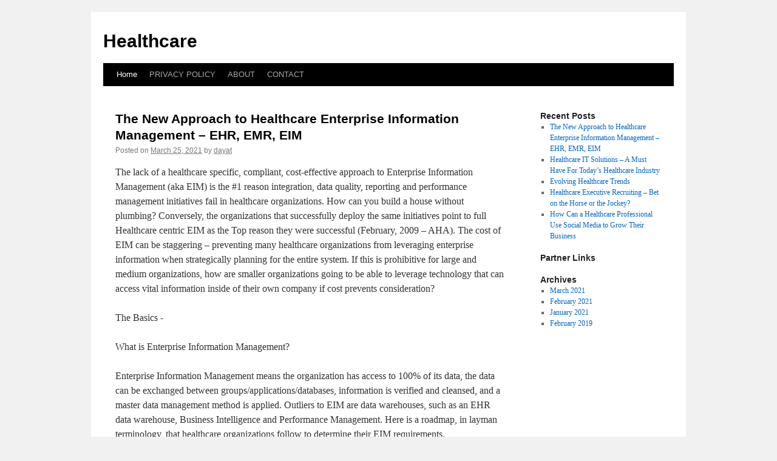

--- FILE ---
content_type: text/html; charset=UTF-8
request_url: http://adswebco.info/
body_size: 12132
content:
<!DOCTYPE html>
<html dir="ltr" lang="en-US">
<head>
<meta charset="UTF-8" />
<title>
Healthcare	</title>
<link rel="profile" href="http://gmpg.org/xfn/11" />
<link rel="stylesheet" type="text/css" media="all" href="http://adswebco.info/wp-content/themes/twentyten/style.css" />
<link rel="pingback" href="http://adswebco.info/xmlrpc.php">
<link rel="alternate" type="application/rss+xml" title="Healthcare &raquo; Feed" href="http://adswebco.info/feed" />
<link rel="alternate" type="application/rss+xml" title="Healthcare &raquo; Comments Feed" href="http://adswebco.info/comments/feed" />
<link rel='stylesheet' id='twentyten-block-style-css'  href='http://adswebco.info/wp-content/themes/twentyten/blocks.css?ver=20181018' type='text/css' media='all' />
<link rel="EditURI" type="application/rsd+xml" title="RSD" href="http://adswebco.info/xmlrpc.php?rsd" />
<link rel="wlwmanifest" type="application/wlwmanifest+xml" href="http://adswebco.info/wp-includes/wlwmanifest.xml" /> 
<link rel='index' title='Healthcare' href='http://adswebco.info' />
<meta name="generator" content="WordPress 3.1" />
</head>

<body class="home blog">
<div id="wrapper" class="hfeed">
	<div id="header">
		<div id="masthead">
			<div id="branding" role="banner">
								<h1 id="site-title">
					<span>
						<a href="http://adswebco.info/" title="Healthcare" rel="home">Healthcare</a>
					</span>
				</h1>
				<div id="site-description"></div>

							</div><!-- #branding -->

			<div id="access" role="navigation">
								<div class="skip-link screen-reader-text"><a href="#content" title="Skip to content">Skip to content</a></div>
								<div class="menu"><ul><li class="current_page_item"><a href="http://adswebco.info/" title="Home">Home</a></li><li class="page_item page-item-10"><a href="http://adswebco.info/privacy-policy" title="PRIVACY POLICY">PRIVACY POLICY</a></li><li class="page_item page-item-6"><a href="http://adswebco.info/about" title="ABOUT">ABOUT</a></li><li class="page_item page-item-8"><a href="http://adswebco.info/contact" title="CONTACT">CONTACT</a></li></ul></div>
			</div><!-- #access -->
		</div><!-- #masthead -->
	</div><!-- #header -->

	<div id="main">

		<div id="container">
			<div id="content" role="main">

			
	<div id="nav-above" class="navigation">
		<div class="nav-previous"><a href="http://adswebco.info/page/2" ><span class="meta-nav">&larr;</span> Older posts</a></div>
		<div class="nav-next"></div>
	</div><!-- #nav-above -->



	
			<div id="post-16" class="post-16 post type-post status-publish format-standard hentry category-uncategorized tag-enterprise tag-healthcare tag-management">
			<h2 class="entry-title"><a href="http://adswebco.info/archives/16" rel="bookmark">The New Approach to Healthcare Enterprise Information Management &#8211; EHR, EMR, EIM</a></h2>

			<div class="entry-meta">
				<span class="meta-prep meta-prep-author">Posted on</span> <a href="http://adswebco.info/archives/16" title="10:15 am" rel="bookmark"><span class="entry-date">March 25, 2021</span></a> <span class="meta-sep">by</span> <span class="author vcard"><a class="url fn n" href="http://adswebco.info/archives/author/dayat" title="View all posts by dayat">dayat</a></span>			</div><!-- .entry-meta -->

					<div class="entry-content">
				<p>The lack of a healthcare specific, compliant, cost-effective approach to Enterprise Information Management (aka EIM) is the #1 reason integration, data quality, reporting and performance management initiatives fail in healthcare organizations. How can you build a house without plumbing? Conversely, the organizations that successfully deploy the same initiatives point to full Healthcare centric EIM as the Top reason they were successful (February, 2009 &#8211; AHA). The cost of EIM can be staggering &#8211; preventing many healthcare organizations from leveraging enterprise information when strategically planning for the entire system. If this is prohibitive for large and medium organizations, how are smaller organizations going to be able to leverage technology that can access vital information inside of their own company if cost prevents consideration?</p>
<p>The Basics -</p>
<p>What is Enterprise Information Management?</p>
<p>Enterprise Information Management means the organization has access to 100% of its data, the data can be exchanged between groups/applications/databases, information is verified and cleansed, and a master data management method is applied. Outliers to EIM are data warehouses, such as an EHR data warehouse, Business Intelligence and Performance Management. Here is a roadmap, in layman terminology, that healthcare organizations follow to determine their EIM requirements.</p>
<p>Fact #1: Every healthcare entity, agency, campus or non-profit knows what software it utilizes for its business operations. The applications may be in silos, not accessible by other groups or departments, sometimes within the team that is responsible for it. If information were needed from groups across the enterprise, it has to be requested, in business terminology, of the host group, who would then go to the source of information (the aforementioned software and/or database), retrieve what is needed and submit it to the requestor &#8211; hopefully, in a format the requestor can work with (i.e., excel for further analysis as opposed to a document or PDF).</p>
<p>Fact #2: Because business terminology can be different WITHIN an organization, there will be further &#8220;translating&#8221; required when incorporating information that is gathered from the different software packages. This can be a nightmare. The gathering of information, converting it into a different format, translating it into common business terminology and then preparing it for consumption is a lengthy, expensive process &#8211; which takes us to Fact #3.</p>
<p>Fact #3: Consumers of the gathered information (management, analysts, etc) have to change the type of information required &#8211; one-off report requests that are continuously revised so they can change their dimensional view (like rotating the rows of a Rubik&#8217;s cube to only get one color grouped, then deciding instead of lining up red, they would really like green to be grouped first). In many cases, this will start the gathering process all over again because the original set of information is missing needed data. It also requires the attention of those that understand this information &#8211; typically a highly valued Subject Matter Expert from each silo &#8211; time-consuming and costly distractions that impact the requestor as well as the information owner&#8217;s group.</p>
<p>Fact#4: While large organizations can cope with this costly method in order to gather enough information to make effective and strategic business decisions, the amount of time and money is a barrier for smaller or cash strapped institutions, freezing needed data in its silo.</p>
<p>Fact #5: If information were accessible (with security and access controls, preventing unauthorized and inappropriate access), time frames for analysis improve, results are timely, strategic planning is effective and costs in time and money are significantly reduced.</p>
<p>Integration (with cleansing the data, aka Data Quality) should not be a foreign concept to the mid and smaller organizations. Price has been the overriding factor that prevents these tiers from leveraging enterprise information. A &#8220;glass ceiling&#8221;, solely based on being limited from technology because of price tag, bars the consideration of EIM. This is the fault of technology vendors. Business Intelligence, Performance Management and Data Integration providers have unknowingly created class warfare between the Large and SMB healthcare organizations. Data Integration is the biggest culprit in this situation. The cost of integration in the typical BI deployment is usually four times the cost of the BI portion. It is easy for the BI providers to tantalize their prospects with functionality and reasonable cost. But, when integration comes into play, reluctance on price introduces itself into the scenario. No action has become the norm at this point.</p>
<p>What are the Financial Implications for a Healthcare Organization by maintaining the status quo?</p>
<p>Fraud detection is the focal point for CMS in their EHR requirements of healthcare organizations, Let&#8217;s take a deeper, more meaningful look at the impact of EHR. Integration, a prominent component of Enterprise Information Management in the New Approach, brings data from all silos of the organization, allowing a Data Quality component to verify and cleanse it. The next step would be to either send it back to its originating source in an accurate state and/or put it into a repository where it will be accessible to auditing (think CMS Sanctions Auditors), Business Intelligence solutions, and Electronic Health Records applications. With instantly accessible EHRs, hospitals and their outlying practices can verify patients with payors, retrieve medical histories for diagnosis and treatment decisions, and update/add patient related information. What impact to treatment does a review of a new patient&#8217;s history have for both patient and practice? Here are some elements to consider:</p>
<p>1. Diagnosis and treatments that are based on previous patient dispositions &#8211; reducing recovery time, eliminating Medicare/Medicaid/Payor denials (based on their interpretation as to fault of the practitioner in original treatment or error incurring additional treatment).</p>
<p>2. Instant fraud detection of patients seeking treatment for the same malady across the practices within the organization. Prescription abuse and Medicare fraud saves money not only for the payors, but the healthcare organization as well.</p>
<p>3. The Association of Fraud Examiners states that 9% of a Hospital&#8217;s revenue each year is actually lost to fraud.</p>
<p>One overlooked but common impact is in the cost of managing patient records. Thousands of file folders in storage with new instances being added each time a new patient enters into the system. Millions of pieces of paper capturing patient information, payer data, charts, billing statements, and various items such as photo copies of patient IDs, are all stored in those folders. The folders are then stored in vast filing cabinets &#8211; constantly being accessed by filing clerks, nurses, practitioners and assorted staff. Contents of the files being misplaced or filed incorrectly. Hundreds, if not thousands, of square feet being consumed for storage. The AHA projects that an enterprise leveraging Electronic Health Records will recover no less than 15,000 square feet of usable space. That space can be used for additional services, opening up new channels of revenue. The justification is easy: how much would it cost the hospital to build out 15,000 square feet for a new service? The average cost to build space utilized for Health Services is $65 per square foot, or $975,000 total. An EIM solution through the New Approach would be less than 20% of that. Not only has the EIM solution reduced dollars lost to fraud, lowered the days for payor encounters to be paid, increased cash on hand, but it will also open up new services for the patient community and revenue back to the healthcare organization.</p>
<p>Electronic data is costly in its own way. Bad aka &#8220;Dirty&#8221; data has enormous impact. Data can be corrupted by error in data entry, systems maintenance, database platform changes or upgrades, feeds or exchanges of data in an incompatible format, changes in front end applications and fraud, such as identity theft. The impact of bad data has a cause and effect relationship that is pervasive in the financial landscape:</p>
<p>1. Bad data can result in payor denials. Mismatched member identification, missing DRG codes, empty fields where data is expected are examples of immediate denials of claims. The delay lowers the amount of Cash on Hand as well as extends the cycle of submitted claim to remittance by at least 30 days.</p>
<p>2. Bad data masks fraud. A reversal of digits in a social security number, a claim filed as one person for the treatment of another family member, medical histories that do not reflect all diagnosis and treatments because the patient could not be identified. Fraud has the greatest impact on cost of delivering healthcare in the United States. Ultimately, the health system has to absorb this cost &#8211; reducing profitability and limiting growth.</p>
<p>3. Bad data results in non-compliance. CMS has already begun the architecture and deployment of Sanctions Data Exchanges. These exchanges are a network of data repositories that are used to connect to health healthcare system, retrieve CMS related data, and store it for auditing. The retrieval will only be limited to the patient encounters that show a potential for denial or fraud, so the repository will not be a store of all Medicare and Medicaid patient encounters. But, the exchange has to be able to read the data in its provider data source in order for CMS to apply certain conditions against the information it is reading. What happens when the information is incomplete or wrong? The healthcare system is held accountable for the encounters it cannot read. That means automatic and unrecoverable denials of claims PRIOR to an audit, regardless of claim legitimacy.</p>
<p>The Price Fix by Big Box Healthcare Technology Firms</p>
<p>Are the major healthcare software and technology vendors (Big Box) price gouging? Probably not. They are a victim of their own solution strategies. Through acquired and some organic growth (McKesson, Eclipsys, Cerner, etc), they find their EIM solutions lose their agnostic approach. This is bad&#8230;very bad for health systems of all sizes. With very few exceptions, the vast majority of healthcare organizations DO NOT BUY all applications and modules from a single stack player. How could they? Healthcare systems grow similarly &#8211; some organic, some through acquisition. When a hospital organization finds over the course of time, an application that is reliable, such as a billing system, there is tremendous reluctance to remove a proven solution that everyone knows how to use. Because the major technology providers in the healthcare space act as a &#8220;One Stop Shop&#8221;, they spend most of their time working on integrating in their own product suite with little to no regard to other applications. Subsequently, they find themselves trapped: they have to position all products/modules to maintain the accessibility and integrity of their data. This is problematic for the hospital that is trying to solve one problem but then must purchase additional solutions to apply to areas that are not broken, just to be able to integrate information. That is like going to the hardware store for a screwdriver and coming back with a 112 piece tool set with a rolling, 4 foot cart built for NASCAR. You will probably never use 90+% of those tools and will no longer be able to park in your own garage because the new tool box takes up too much space!</p>
<p>IT resources &#8211; including people &#8211; must be utilized. In today&#8217;s economy, leveraging internal IT staff to administer a solution post-deployment is a given. If those IT resources do not feel comfortable in supporting the integration plan, then status quo will be justified. This is the &#8220;anti&#8221; approach to providing solutions in the healthcare industry: the sales leaders from Big Box technology firms want their sales people in front of the business side of the organization and to stop selling to IT. While this is a common sense approach, the economy in 2010 mandates that IT has to at least validate their ability to administer new technology solutions. The prospect of long-term professional consulting engagements to follow post installation has been shrinking at the same rate as healthcare organizations profit margins.</p>
<p>Empowering the healthcare organization to utilize its existing IT staff to administer and develop with the new products is not part of the business plan when Big Box players market to the industry. It is the exact opposite &#8211; recurring revenue from lengthy, and sometimes permanent, professional services consulting engagements is part of the overall target. The initial price quote for a Big Box solution is scary enough, but the fact remains that it is still not representative of what the ongoing cost to maintain through consulting arrangements. This is a variable cost, which is difficult to predict, and drives finance managers and executives crazy.</p>
<p>Solving the Dilemma &#8211; A Better Solution through a New Approach at a Fraction of the Cost</p>
<p>When Healthcare Business Experts combine talents with Technology Architects, EIM Solutions cost drop dramatically. This is the New Approach to Healthcare EIM, providing the way health organizations will be able to provide successful solutions at significantly reduced costs &#8211; opening the door for health systems of all sizes.</p>
<p>The EIM Firm (using the New Approach) versus Big Box Healthcare Technology Providers:</p>
<p>Smaller, more agile firms bring many benefits to Healthcare Organizations of any size. The benefits:</p>
<p>1. They are focused on specific verticals &#8211; just like the Big Box Health Technology providers. Subject Matter Experts (SME) in the smaller firms typically are industry veterans with years of experience and success in their approach who see their resume as a service offering better utilized when they are able to apply their methods for successful strategy planning as opposed to learning the methods of a Big Box player. Their income is better since their revenue is applied into a smaller operating cost, extending lower pricing for solutions that are MORE EFFECTIVE and offering stronger client/vendor relationships as the SME limits themselves to a certain number of clients.</p>
<p>2. Solutions built on proven approaches and strategies. Again, the firm&#8217;s SMEs are able to define a methodology that can be re-used or re-configured in each client instance. This saves time and money for the client as delivery is accelerated and the cost of architecting is eliminated.</p>
<p>3. The firms themselves develop solutions and methodologies agnostically. Their understanding of the diversity of systems that exist in the technology of a healthcare organization allows them to not only develop adaptable solutions but also add a Business Process Management Plan (BPM). The BPM will define for the organization EXACTLY how information is received, processed, cleansed, stored, shared and accessed. It also will define an action plan for training IT for administration and support as well as end users at all levels on how they will leverage it going forward. BPM planning in a healthcare organization is a low six figure investment with an outside consulting group. The EIM firms will include it in the cost of the solution. Basically, it is the difference in being told what is wrong and here are the recommendations to fix it versus here is what is wrong and this is how it will be fixed with the new solution.</p>
<p>What is a typical EIM Firm solution?</p>
<p>1. Solution Assessment, noting the current systems, data sources and methods of sharing information as well as business processes, key personnel identification that are gate keepers if information, timeliness of providing information and overall effectiveness in leveraging enterprise information for strategic business planning. See figures 1 for an example of the information process flow visual component of an actual assessment.</p>
<p>2. EIM solution that contains an integration engine that accesses all data sources &#8211; reading and writing back to the database or application, providing data quality services and maintaining HIPAA as well as HL7 requirements. See Figure 2 for a diagram.</p>
<p>3. EHR Data Warehouse. A repository to build Electronic Health Records through the integrated data flow.</p>
<p>4. EHR Portal for patient entry (when additional information needs to be added) via a browser.</p>
<p>5. Business Intelligence Dashboards for metrics, AD Hoc analysis and Performance Management Scorecards on organizational goals and objectives.</p>
<p>6. Onsite implementation and integration of the EIM solution.</p>
<p>7. Onsite training during installation for IT and end users. Ongoing training provided via webinars, documentation and technical support staff.</p>
<p>8. Relationships maintained by the Subject Matter Experts for the life of the solution.</p>
<p>9. Stimulus &#8220;HITECH&#8221; Act pays $44,000 per physician for an EHR solution implemented. The SME creates the grant request to be submitted so the healthcare organization receives Stimulus funds to pay for the total EIM solution</p>
<p>Key Element of the Solution</p>
<p>Onsite Delivery and full time support are key. But, the most important element is training. Why? As noted earlier, it is paramount that existing IT investments, namely personnel, be able to not only administer but also conduct development as the need arises. In Healthcare, CMS managed Medicare/Medicaid is already margins that are in the negative. As private payers follow suit, the number of uncollectable encounters will increase, impacting current profitability models and increasing future cost for treatment. By mitigating IT costs, the Total Cost of Ownership (TCO) qualifier should actually evolve to a Return on Investment (ROI). ROI is immediate for this solution approach, but it is sustained year over year by leveraging internal IT to support and develop. Now, the Healthcare Organization has eliminated costly professional service consulting engagements and re-investments into new feature licensing. This takes a variable cost every year and makes it a fixed, yet smaller amount &#8211; a sensible financial approach to accomplish a proven strategy.</p>
<p>Summary -</p>
<p>Why EIM? Whether it is Omnibus, &#8220;Obama&#8221;-care or an edit (not overhaul) of the Healthcare industry, Healthcare Organizations know these truths:</p>
<p>1. Electronic Health Records are necessary for the Fraud detection unit of CMS. Each organization must comply with accessibility, HIPAA and format. Fraud reduces overall revenues for a hospital by 9% (ACFE)</p>
<p>2. EHR/EHR have proven to be highly effective in eliminating internal waste, patient fraud, practice fraud and paper overhead. Vast amount of space within the facilities that had been used to store patient records in hard copy can now be utilized to provide additional services and open new revenue streams.</p>
<p>3. Bad or &#8220;dirty&#8221; data in electronic or hard copy format is costly. According to the AHA (September, 2008), the average cost of a patient record with good or accurate information is $343 annually. The annual cost of a patient record with bad information is $2,054 annually. On average, 18% of patient information within a healthcare organization is bad.</p>
<p>4. Strategies developed by healthcare organizations without 100% of the information they own that is also timely and relevant are ineffective. Objectives cannot be defined, successful processes cannot be identified and improvement plans have little to no metrics in which to determine success.</p>
<p>5. Stimulus/HITECH Act pays $44,000 per physician when EHR is part of the EIM solution. With the smaller EIM firms, Stimulus pays for the entire solution.</p>
<p>Why a New Approach EIM Firm?</p>
<p>1. Subject Matter Expertise from consultants that have proven methodologies.</p>
<p>2. Agility to adapt to the client need instead of the Big Box approach of the client adapting to their product limitations.</p>
<p>3. A Better Solution at a Fraction of the Cost. Their solutions are based on needs and not features.</p>
<p>4. Relationships with the vendor, resulting in improved services, maximum values from vendor solutions and a focused approach to the client needs and goals.</p>
<p>5. A Return on Investment as opposed to a Total Cost of Ownership. Clients need to see solutions that immediately pay for itself and then recover lost revenue while offering channels to new profit centers.</p>
<p>Scott Schledwitz is a Subject Matter Expert in Healthcare Strategic Planning, Information Integration, Data Quality, and Balanced Scorecard Methodologies. He has developed solution products and practices for compliance measures, reporting and planning utilized by various agencies within the United States on the Federal and State levels. Within healthcare, he has consulted with hospital systems ranging from 1 to 100 campuses, providing them assessments and solutions to improve information efficiencies, extend information across the enterprise, develop organizational strategies that start at the top and cas</p>
<div class="mads-block"></div>							</div><!-- .entry-content -->
	
			<div class="entry-utility">
									<span class="cat-links">
						<span class="entry-utility-prep entry-utility-prep-cat-links">Posted in</span> <a href="http://adswebco.info/category/uncategorized" title="View all posts in Uncategorized" rel="category tag">Uncategorized</a>					</span>
					<span class="meta-sep">|</span>
												<span class="tag-links">
					<span class="entry-utility-prep entry-utility-prep-tag-links">Tagged</span> <a href="http://adswebco.info/tag/enterprise" rel="tag">Enterprise</a>, <a href="http://adswebco.info/tag/healthcare" rel="tag">Healthcare</a>, <a href="http://adswebco.info/tag/management" rel="tag">Management</a>				</span>
				<span class="meta-sep">|</span>
								<span class="comments-link"><span>Comments Off</span></span>
							</div><!-- .entry-utility -->
		</div><!-- #post-16 -->

		
	

	
			<div id="post-15" class="post-15 post type-post status-publish format-standard hentry category-uncategorized tag-healthcare tag-industry tag-solutions">
			<h2 class="entry-title"><a href="http://adswebco.info/archives/15" rel="bookmark">Healthcare IT Solutions &#8211; A Must Have For Today&#8217;s Healthcare Industry</a></h2>

			<div class="entry-meta">
				<span class="meta-prep meta-prep-author">Posted on</span> <a href="http://adswebco.info/archives/15" title="10:15 am" rel="bookmark"><span class="entry-date">March 25, 2021</span></a> <span class="meta-sep">by</span> <span class="author vcard"><a class="url fn n" href="http://adswebco.info/archives/author/dayat" title="View all posts by dayat">dayat</a></span>			</div><!-- .entry-meta -->

					<div class="entry-content">
				<p>IT solutions have found its root in each and every field and healthcare sector is not an exception to the rule. Till date, the healthcare industry was going very slow in the implementation of healthcare it solutions for the very reason that the industry depends more on individual knowledge and judgment. It is true that information technology can not be a substitute for human brains; however, it can prove to be a very useful tool or aid in performing various tasks.</p>
<p>Healthcare it solutions can prove to be of great help all across the entire healthcare industry:</p>
<p>Healthcare Diagnostics &#8211; Proper and timely diagnosis plays a very important role in the treatment and recovery of the patient. If a diagnostic tool is available to the healthcare professional that is equipped with advanced healthcare software, the task of diagnosing a disease would become much easier. Healthcare it solutions are playing a very crucial role in the field of healthcare diagnostics, the trend is catching up and there is lot to come.</p>
<p>Healthcare Treatment &#8211; Once the disease is diagnosed it has to be treated in the right manner. Availability of advanced new age tools can make the task of treating a patient much easier. Advanced radiation, surgical and other medical equipments that are equipped with cutting-edge software is providing a new route to the over all treatment process. Use of healthcare it solutions has made possible the treatment of a no. of diseases till date that was not available to the mankind.</p>
<p>Healthcare Billing &#8211; Healthcare it solutions not only plays a crucial role in the diagnosis and treatment of the patient. However, it also plays an important role in the healthcare billing sector. Once the services are provided the patient needs to be billed by the healthcare professional / hospital. The process may seem to be very easy, however, in real practice it involves a step ladder process to be followed including providing codes and various formalities. The task is tedious and time consuming, the manual process often results into a no. errors, here comes the role of healthcare it solutions in the billing process.</p>
<p>A fully-functional billing system especially designed for the healthcare industry, taking into consideration the industry requirements, can prove to be of great help and support to the medical professionals as well as hospital setups. The billing system makes the overall process of entering data as per the guidelines, data processing and bill generation an easily manageable task.</p>
<p>Healthcare Claims Processing &#8211; Healthcare costs are rising and so is the need for health insurance. Entering data, forwarding claims and getting them processed is a time consuming process&#8230; it is believed that healthcare professionals spend maximum time on this issue, which otherwise could be utilized for providing quality service to the patients. Healthcare it solutions like an advanced claims processing system could come handy in this situation. It ensures to speed up the over all process and helps to make it an easily manageable task.</p>
<p>Healthcare Record Maintenance &#8211; Once the healthcare services are delivered including billing and claims processing, it is not an end to the road. The most important task starts from here &#8211; patient record maintenance is a very important activity that every healthcare professional has to take care of. Patient records are maintained for future use by healthcare professionals. In case of any ailment in the future, the patient records are referred by doctors that help them to diagnose the disease. In case patient records are not maintained in the right manner or they can not be accessed under circumstances of emergency; it could be a life threatening condition for the patient.</p>
<p>Healthcare it solutions by way of an advanced emr system is making life easy for both healthcare professionals as well as patients. The system helps to store the patient data in a systematic manner, which can be accessed at any point of time by any registered healthcare professional. The availability of detailed patient data at the right time ensures better diagnosis and timely treatment.</p>
<p>It wouldn&#8217;t be wrong to say that the specialized field of healthcare it solutions is all set to transform the healthcare industry and has become a must have!</p>
							</div><!-- .entry-content -->
	
			<div class="entry-utility">
									<span class="cat-links">
						<span class="entry-utility-prep entry-utility-prep-cat-links">Posted in</span> <a href="http://adswebco.info/category/uncategorized" title="View all posts in Uncategorized" rel="category tag">Uncategorized</a>					</span>
					<span class="meta-sep">|</span>
												<span class="tag-links">
					<span class="entry-utility-prep entry-utility-prep-tag-links">Tagged</span> <a href="http://adswebco.info/tag/healthcare" rel="tag">Healthcare</a>, <a href="http://adswebco.info/tag/industry" rel="tag">Industry</a>, <a href="http://adswebco.info/tag/solutions" rel="tag">Solutions</a>				</span>
				<span class="meta-sep">|</span>
								<span class="comments-link"><span>Comments Off</span></span>
							</div><!-- .entry-utility -->
		</div><!-- #post-15 -->

		
	

				<div id="nav-below" class="navigation">
					<div class="nav-previous"><a href="http://adswebco.info/page/2" ><span class="meta-nav">&larr;</span> Older posts</a></div>
					<div class="nav-next"></div>
				</div><!-- #nav-below -->
			</div><!-- #content -->
		</div><!-- #container -->


		<div id="primary" class="widget-area" role="complementary">
			<ul class="xoxo">

		<li id="recent-posts-2" class="widget-container widget_recent_entries">		<h3 class="widget-title">Recent Posts</h3>		<ul>
				<li><a href="http://adswebco.info/archives/16" title="The New Approach to Healthcare Enterprise Information Management &#8211; EHR, EMR, EIM">The New Approach to Healthcare Enterprise Information Management &#8211; EHR, EMR, EIM</a></li>
				<li><a href="http://adswebco.info/archives/15" title="Healthcare IT Solutions &#8211; A Must Have For Today&#8217;s Healthcare Industry">Healthcare IT Solutions &#8211; A Must Have For Today&#8217;s Healthcare Industry</a></li>
				<li><a href="http://adswebco.info/archives/14" title="Evolving Healthcare Trends">Evolving Healthcare Trends</a></li>
				<li><a href="http://adswebco.info/archives/13" title="Healthcare Executive Recruiting &#8211; Bet on the Horse or the Jockey?">Healthcare Executive Recruiting &#8211; Bet on the Horse or the Jockey?</a></li>
				<li><a href="http://adswebco.info/archives/12" title="How Can a Healthcare Professional Use Social Media to Grow Their Business">How Can a Healthcare Professional Use Social Media to Grow Their Business</a></li>
				</ul>
		</li><li id="execphp-3" class="widget-container widget_execphp"><h3 class="widget-title">Partner Links</h3>			<div class="execphpwidget"></div>
		</li><li id="archives-2" class="widget-container widget_archive"><h3 class="widget-title">Archives</h3>		<ul>
			<li><a href='http://adswebco.info/archives/date/2021/03' title='March 2021'>March 2021</a></li>
	<li><a href='http://adswebco.info/archives/date/2021/02' title='February 2021'>February 2021</a></li>
	<li><a href='http://adswebco.info/archives/date/2021/01' title='January 2021'>January 2021</a></li>
	<li><a href='http://adswebco.info/archives/date/2019/02' title='February 2019'>February 2019</a></li>
		</ul>
</li>			</ul>
		</div><!-- #primary .widget-area -->

<!-- wmm d -->	</div><!-- #main -->

	<div id="footer">Copyright &copy; 2026 <a href="http://adswebco.info" title="Healthcare">Healthcare</a> - All rights reserved

  <div id="credit"></div>
<script defer src="https://static.cloudflareinsights.com/beacon.min.js/vcd15cbe7772f49c399c6a5babf22c1241717689176015" integrity="sha512-ZpsOmlRQV6y907TI0dKBHq9Md29nnaEIPlkf84rnaERnq6zvWvPUqr2ft8M1aS28oN72PdrCzSjY4U6VaAw1EQ==" data-cf-beacon='{"version":"2024.11.0","token":"bc670aa198b44173adb4b0cd97a7f508","r":1,"server_timing":{"name":{"cfCacheStatus":true,"cfEdge":true,"cfExtPri":true,"cfL4":true,"cfOrigin":true,"cfSpeedBrain":true},"location_startswith":null}}' crossorigin="anonymous"></script>
</body>
</html>
